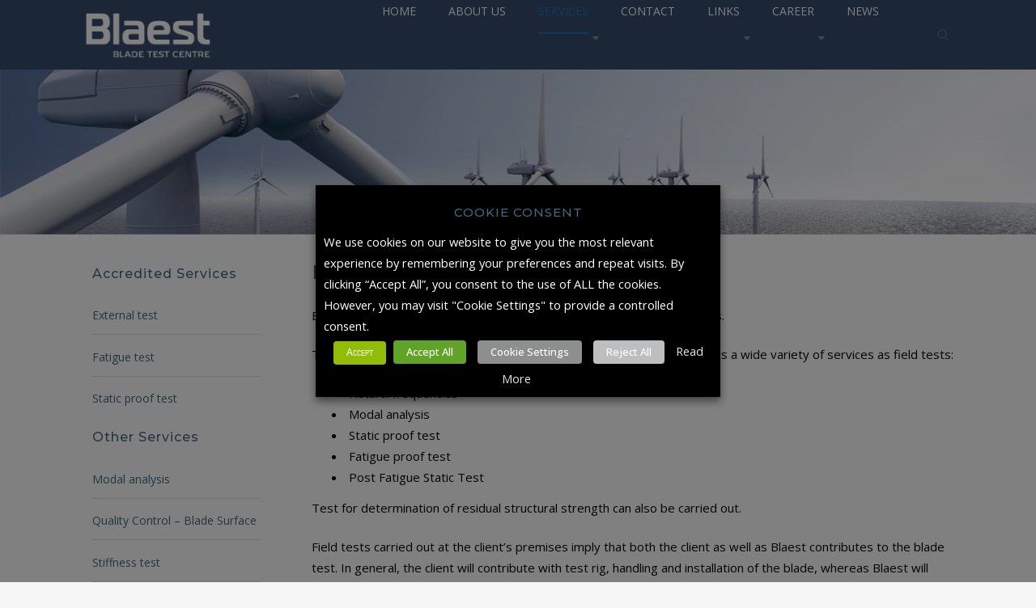

--- FILE ---
content_type: text/html; charset=UTF-8
request_url: https://blaest.com/external-test/
body_size: 13868
content:
<!DOCTYPE html><html lang="en-US"><head><meta charset="UTF-8" /><link media="all" href="https://blaest.com/wp-content/cache/autoptimize/css/autoptimize_98d335438f82cae01308ac6ad3d7e988.css" rel="stylesheet" /><title>External test - Blade test centre</title><meta name="viewport" content="width=device-width,initial-scale=1,user-scalable=no"><link rel="profile" href="https://gmpg.org/xfn/11" /><link rel="pingback" href="https://blaest.com/xmlrpc.php" /><link rel="shortcut icon" type="image/x-icon" href="https://blaest.com/wp-content/uploads/2023/05/fav-neg.png"><link rel="apple-touch-icon" href="https://blaest.com/wp-content/uploads/2023/05/fav-neg.png"/><link href='//fonts.googleapis.com/css?family=Raleway:100,200,300,400,500,600,700,800,900,300italic,400italic,700italic|Open+Sans:100,200,300,400,500,600,700,800,900,300italic,400italic,700italic|Montserrat:100,200,300,400,500,600,700,800,900,300italic,400italic,700italic&subset=latin,latin-ext' rel='stylesheet' type='text/css'> <script type="application/javascript">var QodeAjaxUrl = "https://blaest.com/wp-admin/admin-ajax.php"</script><meta name='robots' content='index, follow, max-image-preview:large, max-snippet:-1, max-video-preview:-1' /><link rel="canonical" href="https://blaest.com/external-test/" /><meta property="og:locale" content="en_US" /><meta property="og:type" content="article" /><meta property="og:title" content="External test - Blade test centre" /><meta property="og:description" content="Blaest is accredited to carry out both in-house tests as well as field tests. The field test can be carried..." /><meta property="og:url" content="https://blaest.com/external-test/" /><meta property="og:site_name" content="Blade test centre" /><meta property="article:published_time" content="2015-07-10T10:31:00+00:00" /><meta property="article:modified_time" content="2019-12-22T10:01:14+00:00" /><meta property="og:image" content="https://blaest.com/wp-content/uploads/2015/07/outdoor-multipoint-intro.jpg" /><meta property="og:image:width" content="290" /><meta property="og:image:height" content="180" /><meta property="og:image:type" content="image/jpeg" /><meta name="author" content="Super User" /><meta name="twitter:card" content="summary_large_image" /><meta name="twitter:label1" content="Written by" /><meta name="twitter:data1" content="Super User" /><meta name="twitter:label2" content="Est. reading time" /><meta name="twitter:data2" content="2 minutes" /> <script type="application/ld+json" class="yoast-schema-graph">{"@context":"https://schema.org","@graph":[{"@type":"WebPage","@id":"https://blaest.com/external-test/","url":"https://blaest.com/external-test/","name":"External test - Blade test centre","isPartOf":{"@id":"https://blaest.com/#website"},"primaryImageOfPage":{"@id":"https://blaest.com/external-test/#primaryimage"},"image":{"@id":"https://blaest.com/external-test/#primaryimage"},"thumbnailUrl":"https://blaest.com/wp-content/uploads/2015/07/outdoor-multipoint-intro.jpg","datePublished":"2015-07-10T10:31:00+00:00","dateModified":"2019-12-22T10:01:14+00:00","author":{"@id":"https://blaest.com/#/schema/person/22776c54c187795a57c2dbdbd7bade1c"},"breadcrumb":{"@id":"https://blaest.com/external-test/#breadcrumb"},"inLanguage":"en-US","potentialAction":[{"@type":"ReadAction","target":["https://blaest.com/external-test/"]}]},{"@type":"ImageObject","inLanguage":"en-US","@id":"https://blaest.com/external-test/#primaryimage","url":"https://blaest.com/wp-content/uploads/2015/07/outdoor-multipoint-intro.jpg","contentUrl":"https://blaest.com/wp-content/uploads/2015/07/outdoor-multipoint-intro.jpg","width":290,"height":180},{"@type":"BreadcrumbList","@id":"https://blaest.com/external-test/#breadcrumb","itemListElement":[{"@type":"ListItem","position":1,"name":"Home","item":"https://blaest.com/"},{"@type":"ListItem","position":2,"name":"External test"}]},{"@type":"WebSite","@id":"https://blaest.com/#website","url":"https://blaest.com/","name":"Blade test centre","description":"Blade test centre Denmark","potentialAction":[{"@type":"SearchAction","target":{"@type":"EntryPoint","urlTemplate":"https://blaest.com/?s={search_term_string}"},"query-input":"required name=search_term_string"}],"inLanguage":"en-US"},{"@type":"Person","@id":"https://blaest.com/#/schema/person/22776c54c187795a57c2dbdbd7bade1c","name":"Super User","image":{"@type":"ImageObject","inLanguage":"en-US","@id":"https://blaest.com/#/schema/person/image/","url":"https://secure.gravatar.com/avatar/7248487ecbb5e9a210de0090c008cb94?s=96&d=mm&r=g","contentUrl":"https://secure.gravatar.com/avatar/7248487ecbb5e9a210de0090c008cb94?s=96&d=mm&r=g","caption":"Super User"},"url":"https://blaest.com/author/jeannine/"}]}</script> <link rel="alternate" type="application/rss+xml" title="Blade test centre &raquo; Feed" href="https://blaest.com/feed/" /><link rel="alternate" type="application/rss+xml" title="Blade test centre &raquo; Comments Feed" href="https://blaest.com/comments/feed/" /><link rel="alternate" type="application/rss+xml" title="Blade test centre &raquo; External test Comments Feed" href="https://blaest.com/external-test/feed/" /> <script type="text/javascript">window._wpemojiSettings = {"baseUrl":"https:\/\/s.w.org\/images\/core\/emoji\/14.0.0\/72x72\/","ext":".png","svgUrl":"https:\/\/s.w.org\/images\/core\/emoji\/14.0.0\/svg\/","svgExt":".svg","source":{"concatemoji":"https:\/\/blaest.com\/wp-includes\/js\/wp-emoji-release.min.js?ver=8e46d08663ae7c89ac952b5b1289b88f"}};
/*! This file is auto-generated */
!function(e,a,t){var n,r,o,i=a.createElement("canvas"),p=i.getContext&&i.getContext("2d");function s(e,t){var a=String.fromCharCode,e=(p.clearRect(0,0,i.width,i.height),p.fillText(a.apply(this,e),0,0),i.toDataURL());return p.clearRect(0,0,i.width,i.height),p.fillText(a.apply(this,t),0,0),e===i.toDataURL()}function c(e){var t=a.createElement("script");t.src=e,t.defer=t.type="text/javascript",a.getElementsByTagName("head")[0].appendChild(t)}for(o=Array("flag","emoji"),t.supports={everything:!0,everythingExceptFlag:!0},r=0;r<o.length;r++)t.supports[o[r]]=function(e){if(p&&p.fillText)switch(p.textBaseline="top",p.font="600 32px Arial",e){case"flag":return s([127987,65039,8205,9895,65039],[127987,65039,8203,9895,65039])?!1:!s([55356,56826,55356,56819],[55356,56826,8203,55356,56819])&&!s([55356,57332,56128,56423,56128,56418,56128,56421,56128,56430,56128,56423,56128,56447],[55356,57332,8203,56128,56423,8203,56128,56418,8203,56128,56421,8203,56128,56430,8203,56128,56423,8203,56128,56447]);case"emoji":return!s([129777,127995,8205,129778,127999],[129777,127995,8203,129778,127999])}return!1}(o[r]),t.supports.everything=t.supports.everything&&t.supports[o[r]],"flag"!==o[r]&&(t.supports.everythingExceptFlag=t.supports.everythingExceptFlag&&t.supports[o[r]]);t.supports.everythingExceptFlag=t.supports.everythingExceptFlag&&!t.supports.flag,t.DOMReady=!1,t.readyCallback=function(){t.DOMReady=!0},t.supports.everything||(n=function(){t.readyCallback()},a.addEventListener?(a.addEventListener("DOMContentLoaded",n,!1),e.addEventListener("load",n,!1)):(e.attachEvent("onload",n),a.attachEvent("onreadystatechange",function(){"complete"===a.readyState&&t.readyCallback()})),(e=t.source||{}).concatemoji?c(e.concatemoji):e.wpemoji&&e.twemoji&&(c(e.twemoji),c(e.wpemoji)))}(window,document,window._wpemojiSettings);</script> <script type='text/javascript' src='https://blaest.com/wp-includes/js/jquery/jquery.min.js?ver=3.6.1' id='jquery-core-js'></script> <script type='text/javascript' id='cookie-law-info-js-extra'>var Cli_Data = {"nn_cookie_ids":["YSC","VISITOR_INFO1_LIVE","yt-remote-device-id","yt-remote-connected-devices","loc","CONSENT","uvc","at-rand","__atuvc","__atuvs"],"non_necessary_cookies":{"necessary":["cookielawinfo-checkbox-advertisement"],"functional":["__atuvc","__atuvs"],"analytics":["CONSENT","uvc","at-rand"],"advertisement":["YSC","VISITOR_INFO1_LIVE","yt-remote-device-id","yt-remote-connected-devices","loc"]},"cookielist":{"necessary":{"id":44,"status":true,"priority":0,"title":"Necessary","strict":true,"default_state":false,"ccpa_optout":false,"loadonstart":false},"functional":{"id":45,"status":true,"priority":5,"title":"Functional","strict":false,"default_state":false,"ccpa_optout":false,"loadonstart":false},"performance":{"id":46,"status":true,"priority":4,"title":"Performance","strict":false,"default_state":false,"ccpa_optout":false,"loadonstart":false},"analytics":{"id":47,"status":true,"priority":3,"title":"Analytics","strict":false,"default_state":false,"ccpa_optout":false,"loadonstart":false},"advertisement":{"id":48,"status":true,"priority":2,"title":"Advertisement","strict":false,"default_state":false,"ccpa_optout":false,"loadonstart":false},"others":{"id":49,"status":true,"priority":1,"title":"Others","strict":false,"default_state":false,"ccpa_optout":false,"loadonstart":false}},"ajax_url":"https:\/\/blaest.com\/wp-admin\/admin-ajax.php","current_lang":"en","security":"e44e18518d","eu_countries":["GB"],"geoIP":"disabled","use_custom_geolocation_api":"","custom_geolocation_api":"https:\/\/geoip.cookieyes.com\/geoip\/checker\/result.php","consentVersion":"1","strictlyEnabled":["necessary","obligatoire"],"cookieDomain":"","privacy_length":"250","ccpaEnabled":"","ccpaRegionBased":"","ccpaBarEnabled":"1","ccpaType":"gdpr","triggerDomRefresh":"","secure_cookies":""};
var log_object = {"ajax_url":"https:\/\/blaest.com\/wp-admin\/admin-ajax.php"};</script> <link rel="https://api.w.org/" href="https://blaest.com/wp-json/" /><link rel="alternate" type="application/json" href="https://blaest.com/wp-json/wp/v2/posts/42" /><link rel="EditURI" type="application/rsd+xml" title="RSD" href="https://blaest.com/xmlrpc.php?rsd" /><link rel="alternate" type="application/json+oembed" href="https://blaest.com/wp-json/oembed/1.0/embed?url=https%3A%2F%2Fblaest.com%2Fexternal-test%2F" /><link rel="alternate" type="text/xml+oembed" href="https://blaest.com/wp-json/oembed/1.0/embed?url=https%3A%2F%2Fblaest.com%2Fexternal-test%2F&#038;format=xml" /><meta name="generator" content="Powered by WPBakery Page Builder - drag and drop page builder for WordPress."/> <!--[if lte IE 9]><link rel="stylesheet" type="text/css" href="https://blaest.com/wp-content/plugins/js_composer/assets/css/vc_lte_ie9.min.css" media="screen"><![endif]--><meta name="generator" content="Powered by Slider Revolution 5.4.7.3 - responsive, Mobile-Friendly Slider Plugin for WordPress with comfortable drag and drop interface." /><link rel="icon" href="https://blaest.com/wp-content/uploads/2023/05/fav-neg-45x45.png" sizes="32x32" /><link rel="icon" href="https://blaest.com/wp-content/uploads/2023/05/fav-neg.png" sizes="192x192" /><link rel="apple-touch-icon" href="https://blaest.com/wp-content/uploads/2023/05/fav-neg.png" /><meta name="msapplication-TileImage" content="https://blaest.com/wp-content/uploads/2023/05/fav-neg.png" /> <script type="text/javascript">function setREVStartSize(e){									
						try{ e.c=jQuery(e.c);var i=jQuery(window).width(),t=9999,r=0,n=0,l=0,f=0,s=0,h=0;
							if(e.responsiveLevels&&(jQuery.each(e.responsiveLevels,function(e,f){f>i&&(t=r=f,l=e),i>f&&f>r&&(r=f,n=e)}),t>r&&(l=n)),f=e.gridheight[l]||e.gridheight[0]||e.gridheight,s=e.gridwidth[l]||e.gridwidth[0]||e.gridwidth,h=i/s,h=h>1?1:h,f=Math.round(h*f),"fullscreen"==e.sliderLayout){var u=(e.c.width(),jQuery(window).height());if(void 0!=e.fullScreenOffsetContainer){var c=e.fullScreenOffsetContainer.split(",");if (c) jQuery.each(c,function(e,i){u=jQuery(i).length>0?u-jQuery(i).outerHeight(!0):u}),e.fullScreenOffset.split("%").length>1&&void 0!=e.fullScreenOffset&&e.fullScreenOffset.length>0?u-=jQuery(window).height()*parseInt(e.fullScreenOffset,0)/100:void 0!=e.fullScreenOffset&&e.fullScreenOffset.length>0&&(u-=parseInt(e.fullScreenOffset,0))}f=u}else void 0!=e.minHeight&&f<e.minHeight&&(f=e.minHeight);e.c.closest(".rev_slider_wrapper").css({height:f})					
						}catch(d){console.log("Failure at Presize of Slider:"+d)}						
					};</script> <noscript><style type="text/css">.wpb_animate_when_almost_visible { opacity: 1; }</style></noscript></head><body data-rsssl=1 class="post-template-default single single-post postid-42 single-format-standard  qode-title-hidden qode_grid_1200 side_area_uncovered_from_content qode-child-theme-ver-1.0.0 qode-theme-ver-16.1 qode-theme-bridge wpb-js-composer js-comp-ver-5.4.7 vc_responsive" itemscope itemtype="http://schema.org/WebPage"><section class="side_menu right dark side_area_alignment_left"><div class="side_menu_title"><h5>SIDEBAR</h5></div> <a href="#" target="_self" class="close_side_menu"></a><div id="nav_menu-3" class="widget widget_nav_menu posts_holder"><div class="menu-mainmenu-container"><ul id="menu-mainmenu" class="menu"><li id="menu-item-136" class="menu-item menu-item-type-custom menu-item-object-custom menu-item-home menu-item-136"><a href="https://blaest.com">Home</a></li><li id="menu-item-450" class="menu-item menu-item-type-post_type menu-item-object-page menu-item-450"><a href="https://blaest.com/about/">About us</a></li><li id="menu-item-517" class="menu-item menu-item-type-taxonomy menu-item-object-category current-post-ancestor current-menu-ancestor current-menu-parent current-post-parent menu-item-has-children menu-item-517"><a href="https://blaest.com/category/services/accredited-services/">Services</a><ul class="sub-menu"><li id="menu-item-322" class="menu-item menu-item-type-custom menu-item-object-custom current-menu-ancestor current-menu-parent menu-item-has-children menu-item-322"><a href="#">Menu Column 1</a><ul class="sub-menu"><li id="menu-item-510" class="menu-item-focus menu-item menu-item-type-taxonomy menu-item-object-category current-post-ancestor current-menu-parent current-post-parent menu-item-510"><a href="https://blaest.com/category/services/accredited-services/">Accredited Services</a></li><li id="menu-item-383" class="menu-item menu-item-type-post_type menu-item-object-post menu-item-383"><a href="https://blaest.com/static-proof-test/">Static proof test</a></li><li id="menu-item-154" class="menu-item menu-item-type-post_type menu-item-object-post menu-item-154"><a href="https://blaest.com/fatigue-test/">Fatigue test</a></li><li id="menu-item-157" class="menu-item menu-item-type-post_type menu-item-object-post current-menu-item menu-item-157"><a href="https://blaest.com/external-test/" aria-current="page">External test</a></li></ul></li><li id="menu-item-323" class="menu-item menu-item-type-custom menu-item-object-custom menu-item-has-children menu-item-323"><a href="#">Menu Column 2</a><ul class="sub-menu"><li id="menu-item-511" class="menu-item-focus menu-item menu-item-type-taxonomy menu-item-object-category menu-item-511"><a href="https://blaest.com/category/services/other-services/">Other Services</a></li><li id="menu-item-155" class="menu-item menu-item-type-post_type menu-item-object-post menu-item-155"><a href="https://blaest.com/thermo-graphic-and-acoustic-noise-emission-analysis/">Thermographic monitoring</a></li><li id="menu-item-156" class="menu-item menu-item-type-post_type menu-item-object-post menu-item-156"><a href="https://blaest.com/stiffness-test/">Stiffness test</a></li><li id="menu-item-158" class="menu-item menu-item-type-post_type menu-item-object-post menu-item-158"><a href="https://blaest.com/ultrasonic-inspection/">Ultrasonic inspection</a></li><li id="menu-item-159" class="menu-item menu-item-type-post_type menu-item-object-post menu-item-159"><a href="https://blaest.com/quality-control-blade-surface/">Blade surface control</a></li><li id="menu-item-160" class="menu-item menu-item-type-post_type menu-item-object-post menu-item-160"><a href="https://blaest.com/modal-analysis/">Modal analysis</a></li></ul></li></ul></li><li id="menu-item-354" class="menu-item menu-item-type-post_type menu-item-object-page menu-item-354"><a href="https://blaest.com/contact/">Contact</a></li><li id="menu-item-330" class="menu-item menu-item-type-custom menu-item-object-custom menu-item-has-children menu-item-330"><a href="#">Links</a><ul class="sub-menu"><li id="menu-item-331" class="menu-item menu-item-type-custom menu-item-object-custom menu-item-331"><a target="_blank" rel="noopener" href="http://forcetechnology.com/en/energy-industry/wind-power">Force Technology</a></li><li id="menu-item-332" class="menu-item menu-item-type-custom menu-item-object-custom menu-item-332"><a target="_blank" rel="noopener" href="https://wind.dtu.dk/">DTU</a></li><li id="menu-item-333" class="menu-item menu-item-type-custom menu-item-object-custom menu-item-333"><a target="_blank" rel="noopener" href="https://www.dnv.com/">DNV</a></li></ul></li><li id="menu-item-432" class="menu-item menu-item-type-post_type menu-item-object-post menu-item-has-children menu-item-432"><a href="https://blaest.com/career/">Career</a><ul class="sub-menu"><li id="menu-item-431" class="menu-item menu-item-type-post_type menu-item-object-post menu-item-431"><a href="https://blaest.com/career/">Career</a></li><li id="menu-item-430" class="menu-item menu-item-type-post_type menu-item-object-post menu-item-430"><a href="https://blaest.com/vacant-positions/">Vacant positions</a></li></ul></li><li id="menu-item-1246" class="menu-item menu-item-type-post_type menu-item-object-post menu-item-1246"><a href="https://blaest.com/inaugaration-of-new-wind-turbine-blade-test-rig/">News</a></li></ul></div></div></section><div class="wrapper"><div class="wrapper_inner"><header class=" scroll_header_top_area  regular page_header"><div class="header_inner clearfix"><form role="search" action="https://blaest.com/" class="qode_search_form_2" method="get"><div class="container"><div class="container_inner clearfix"><div class="form_holder_outer"><div class="form_holder"> <input type="text" placeholder="Search" name="s" class="qode_search_field" autocomplete="off" /> <a class="qode_search_submit" href="javascript:void(0)"> <i class="qode_icon_font_awesome fa fa-search " ></i> </a></div></div></div></div></form><div class="header_top_bottom_holder"><div class="header_bottom clearfix" style='' ><div class="container"><div class="container_inner clearfix"><div class="header_inner_left"><div class="mobile_menu_button"> <span> <i class="qode_icon_font_awesome fa fa-bars " ></i> </span></div><div class="logo_wrapper" ><div class="q_logo"> <a itemprop="url" href="https://blaest.com/" > <img itemprop="image" class="normal" src="https://blaest.com/wp-content/uploads/2021/12/2021-Blaest-logo-neg.png" alt="Logo"/> <img itemprop="image" class="light" src="https://blaest.com/wp-content/uploads/2021/12/2021-Blaest-logo-neg.png" alt="Logo"/> <img itemprop="image" class="dark" src="https://blaest.com/wp-content/uploads/2021/12/2021-Blaest-logo-neg.png" alt="Logo"/> <img itemprop="image" class="sticky" src="https://blaest.com/wp-content/uploads/2021/12/2021-Blaest-logo-neg.png" alt="Logo"/> <img itemprop="image" class="mobile" src="https://blaest.com/wp-content/uploads/2021/12/2021-Blaest-logo-neg.png" alt="Logo"/> </a></div></div></div><div class="header_inner_right"><div class="side_menu_button_wrapper right"><div class="side_menu_button"> <a class="search_button search_slides_from_header_bottom normal" href="javascript:void(0)"> <i class="qode_icon_font_awesome fa fa-search " ></i> </a> <a class="side_menu_button_link normal" href="javascript:void(0)"> <i class="qode_icon_font_awesome fa fa-bars " ></i> </a></div></div></div><nav class="main_menu drop_down right"><ul id="menu-mainmenu-1" class=""><li id="nav-menu-item-136" class="menu-item menu-item-type-custom menu-item-object-custom menu-item-home  narrow"><a href="https://blaest.com" class=""><i class="menu_icon blank fa"></i><span>Home<span class="underline_dash"></span></span><span class="plus"></span></a></li><li id="nav-menu-item-450" class="menu-item menu-item-type-post_type menu-item-object-page  narrow"><a href="https://blaest.com/about/" class=""><i class="menu_icon blank fa"></i><span>About us<span class="underline_dash"></span></span><span class="plus"></span></a></li><li id="nav-menu-item-517" class="menu-item menu-item-type-taxonomy menu-item-object-category current-post-ancestor current-menu-ancestor current-menu-parent current-post-parent menu-item-has-children active has_sub wide"><a href="https://blaest.com/category/services/accredited-services/" class=" current  no_link" style="cursor: default;" onclick="JavaScript: return false;"><i class="menu_icon fa-caret-down fa"></i><span>Services<span class="underline_dash"></span></span><span class="plus"></span></a><div class="second"><div class="inner"><ul><li id="nav-menu-item-322" class="menu-item menu-item-type-custom menu-item-object-custom current-menu-ancestor current-menu-parent menu-item-has-children sub"><ul><li id="nav-menu-item-510" class="menu-item-focus menu-item menu-item-type-taxonomy menu-item-object-category current-post-ancestor current-menu-parent current-post-parent "><a href="https://blaest.com/category/services/accredited-services/" class=""><i class="menu_icon blank fa"></i><span>Accredited Services</span><span class="plus"></span></a></li><li id="nav-menu-item-383" class="menu-item menu-item-type-post_type menu-item-object-post "><a href="https://blaest.com/static-proof-test/" class=""><i class="menu_icon blank fa"></i><span>Static proof test</span><span class="plus"></span></a></li><li id="nav-menu-item-154" class="menu-item menu-item-type-post_type menu-item-object-post "><a href="https://blaest.com/fatigue-test/" class=""><i class="menu_icon blank fa"></i><span>Fatigue test</span><span class="plus"></span></a></li><li id="nav-menu-item-157" class="menu-item menu-item-type-post_type menu-item-object-post current-menu-item "><a href="https://blaest.com/external-test/" class=""><i class="menu_icon blank fa"></i><span>External test</span><span class="plus"></span></a></li></ul></li><li id="nav-menu-item-323" class="menu-item menu-item-type-custom menu-item-object-custom menu-item-has-children sub"><ul><li id="nav-menu-item-511" class="menu-item-focus menu-item menu-item-type-taxonomy menu-item-object-category "><a href="https://blaest.com/category/services/other-services/" class=""><i class="menu_icon blank fa"></i><span>Other Services</span><span class="plus"></span></a></li><li id="nav-menu-item-155" class="menu-item menu-item-type-post_type menu-item-object-post "><a href="https://blaest.com/thermo-graphic-and-acoustic-noise-emission-analysis/" class=""><i class="menu_icon blank fa"></i><span>Thermographic monitoring</span><span class="plus"></span></a></li><li id="nav-menu-item-156" class="menu-item menu-item-type-post_type menu-item-object-post "><a href="https://blaest.com/stiffness-test/" class=""><i class="menu_icon blank fa"></i><span>Stiffness test</span><span class="plus"></span></a></li><li id="nav-menu-item-158" class="menu-item menu-item-type-post_type menu-item-object-post "><a href="https://blaest.com/ultrasonic-inspection/" class=""><i class="menu_icon blank fa"></i><span>Ultrasonic inspection</span><span class="plus"></span></a></li><li id="nav-menu-item-159" class="menu-item menu-item-type-post_type menu-item-object-post "><a href="https://blaest.com/quality-control-blade-surface/" class=""><i class="menu_icon blank fa"></i><span>Blade surface control</span><span class="plus"></span></a></li><li id="nav-menu-item-160" class="menu-item menu-item-type-post_type menu-item-object-post "><a href="https://blaest.com/modal-analysis/" class=""><i class="menu_icon blank fa"></i><span>Modal analysis</span><span class="plus"></span></a></li></ul></li></ul></div></div></li><li id="nav-menu-item-354" class="menu-item menu-item-type-post_type menu-item-object-page  narrow"><a href="https://blaest.com/contact/" class=""><i class="menu_icon blank fa"></i><span>Contact<span class="underline_dash"></span></span><span class="plus"></span></a></li><li id="nav-menu-item-330" class="menu-item menu-item-type-custom menu-item-object-custom menu-item-has-children  has_sub narrow"><a href="#" class=""><i class="menu_icon fa-caret-down fa"></i><span>Links<span class="underline_dash"></span></span><span class="plus"></span></a><div class="second"><div class="inner"><ul><li id="nav-menu-item-331" class="menu-item menu-item-type-custom menu-item-object-custom "><a target="_blank" href="http://forcetechnology.com/en/energy-industry/wind-power" class=""><i class="menu_icon blank fa"></i><span>Force Technology</span><span class="plus"></span></a></li><li id="nav-menu-item-332" class="menu-item menu-item-type-custom menu-item-object-custom "><a target="_blank" href="https://wind.dtu.dk/" class=""><i class="menu_icon blank fa"></i><span>DTU</span><span class="plus"></span></a></li><li id="nav-menu-item-333" class="menu-item menu-item-type-custom menu-item-object-custom "><a target="_blank" href="https://www.dnv.com/" class=""><i class="menu_icon blank fa"></i><span>DNV</span><span class="plus"></span></a></li></ul></div></div></li><li id="nav-menu-item-432" class="menu-item menu-item-type-post_type menu-item-object-post menu-item-has-children  has_sub narrow"><a href="https://blaest.com/career/" class=""><i class="menu_icon fa-caret-down fa"></i><span>Career<span class="underline_dash"></span></span><span class="plus"></span></a><div class="second"><div class="inner"><ul><li id="nav-menu-item-431" class="menu-item menu-item-type-post_type menu-item-object-post "><a href="https://blaest.com/career/" class=""><i class="menu_icon blank fa"></i><span>Career</span><span class="plus"></span></a></li><li id="nav-menu-item-430" class="menu-item menu-item-type-post_type menu-item-object-post "><a href="https://blaest.com/vacant-positions/" class=""><i class="menu_icon blank fa"></i><span>Vacant positions</span><span class="plus"></span></a></li></ul></div></div></li><li id="nav-menu-item-1246" class="menu-item menu-item-type-post_type menu-item-object-post  narrow"><a href="https://blaest.com/inaugaration-of-new-wind-turbine-blade-test-rig/" class=""><i class="menu_icon blank fa"></i><span>News<span class="underline_dash"></span></span><span class="plus"></span></a></li></ul></nav><nav class="mobile_menu"><ul id="menu-mainmenu-2" class=""><li id="mobile-menu-item-136" class="menu-item menu-item-type-custom menu-item-object-custom menu-item-home "><a href="https://blaest.com" class=""><span>Home</span></a><span class="mobile_arrow"><i class="fa fa-angle-right"></i><i class="fa fa-angle-down"></i></span></li><li id="mobile-menu-item-450" class="menu-item menu-item-type-post_type menu-item-object-page "><a href="https://blaest.com/about/" class=""><span>About us</span></a><span class="mobile_arrow"><i class="fa fa-angle-right"></i><i class="fa fa-angle-down"></i></span></li><li id="mobile-menu-item-517" class="menu-item menu-item-type-taxonomy menu-item-object-category current-post-ancestor current-menu-ancestor current-menu-parent current-post-parent menu-item-has-children active has_sub"><h3><span>Services</span></h3><span class="mobile_arrow"><i class="fa fa-angle-right"></i><i class="fa fa-angle-down"></i></span><ul class="sub_menu"><li id="mobile-menu-item-322" class="menu-item menu-item-type-custom menu-item-object-custom current-menu-ancestor current-menu-parent menu-item-has-children  has_sub"><ul class="sub_menu"><li id="mobile-menu-item-510" class="menu-item-focus menu-item menu-item-type-taxonomy menu-item-object-category current-post-ancestor current-menu-parent current-post-parent "><a href="https://blaest.com/category/services/accredited-services/" class=""><span>Accredited Services</span></a><span class="mobile_arrow"><i class="fa fa-angle-right"></i><i class="fa fa-angle-down"></i></span></li><li id="mobile-menu-item-383" class="menu-item menu-item-type-post_type menu-item-object-post "><a href="https://blaest.com/static-proof-test/" class=""><span>Static proof test</span></a><span class="mobile_arrow"><i class="fa fa-angle-right"></i><i class="fa fa-angle-down"></i></span></li><li id="mobile-menu-item-154" class="menu-item menu-item-type-post_type menu-item-object-post "><a href="https://blaest.com/fatigue-test/" class=""><span>Fatigue test</span></a><span class="mobile_arrow"><i class="fa fa-angle-right"></i><i class="fa fa-angle-down"></i></span></li><li id="mobile-menu-item-157" class="menu-item menu-item-type-post_type menu-item-object-post current-menu-item "><a href="https://blaest.com/external-test/" class=""><span>External test</span></a><span class="mobile_arrow"><i class="fa fa-angle-right"></i><i class="fa fa-angle-down"></i></span></li></ul></li><li id="mobile-menu-item-323" class="menu-item menu-item-type-custom menu-item-object-custom menu-item-has-children  has_sub"><ul class="sub_menu"><li id="mobile-menu-item-511" class="menu-item-focus menu-item menu-item-type-taxonomy menu-item-object-category "><a href="https://blaest.com/category/services/other-services/" class=""><span>Other Services</span></a><span class="mobile_arrow"><i class="fa fa-angle-right"></i><i class="fa fa-angle-down"></i></span></li><li id="mobile-menu-item-155" class="menu-item menu-item-type-post_type menu-item-object-post "><a href="https://blaest.com/thermo-graphic-and-acoustic-noise-emission-analysis/" class=""><span>Thermographic monitoring</span></a><span class="mobile_arrow"><i class="fa fa-angle-right"></i><i class="fa fa-angle-down"></i></span></li><li id="mobile-menu-item-156" class="menu-item menu-item-type-post_type menu-item-object-post "><a href="https://blaest.com/stiffness-test/" class=""><span>Stiffness test</span></a><span class="mobile_arrow"><i class="fa fa-angle-right"></i><i class="fa fa-angle-down"></i></span></li><li id="mobile-menu-item-158" class="menu-item menu-item-type-post_type menu-item-object-post "><a href="https://blaest.com/ultrasonic-inspection/" class=""><span>Ultrasonic inspection</span></a><span class="mobile_arrow"><i class="fa fa-angle-right"></i><i class="fa fa-angle-down"></i></span></li><li id="mobile-menu-item-159" class="menu-item menu-item-type-post_type menu-item-object-post "><a href="https://blaest.com/quality-control-blade-surface/" class=""><span>Blade surface control</span></a><span class="mobile_arrow"><i class="fa fa-angle-right"></i><i class="fa fa-angle-down"></i></span></li><li id="mobile-menu-item-160" class="menu-item menu-item-type-post_type menu-item-object-post "><a href="https://blaest.com/modal-analysis/" class=""><span>Modal analysis</span></a><span class="mobile_arrow"><i class="fa fa-angle-right"></i><i class="fa fa-angle-down"></i></span></li></ul></li></ul></li><li id="mobile-menu-item-354" class="menu-item menu-item-type-post_type menu-item-object-page "><a href="https://blaest.com/contact/" class=""><span>Contact</span></a><span class="mobile_arrow"><i class="fa fa-angle-right"></i><i class="fa fa-angle-down"></i></span></li><li id="mobile-menu-item-330" class="menu-item menu-item-type-custom menu-item-object-custom menu-item-has-children  has_sub"><a href="#" class=""><span>Links</span></a><span class="mobile_arrow"><i class="fa fa-angle-right"></i><i class="fa fa-angle-down"></i></span><ul class="sub_menu"><li id="mobile-menu-item-331" class="menu-item menu-item-type-custom menu-item-object-custom "><a target="_blank" href="http://forcetechnology.com/en/energy-industry/wind-power" class=""><span>Force Technology</span></a><span class="mobile_arrow"><i class="fa fa-angle-right"></i><i class="fa fa-angle-down"></i></span></li><li id="mobile-menu-item-332" class="menu-item menu-item-type-custom menu-item-object-custom "><a target="_blank" href="https://wind.dtu.dk/" class=""><span>DTU</span></a><span class="mobile_arrow"><i class="fa fa-angle-right"></i><i class="fa fa-angle-down"></i></span></li><li id="mobile-menu-item-333" class="menu-item menu-item-type-custom menu-item-object-custom "><a target="_blank" href="https://www.dnv.com/" class=""><span>DNV</span></a><span class="mobile_arrow"><i class="fa fa-angle-right"></i><i class="fa fa-angle-down"></i></span></li></ul></li><li id="mobile-menu-item-432" class="menu-item menu-item-type-post_type menu-item-object-post menu-item-has-children  has_sub"><a href="https://blaest.com/career/" class=""><span>Career</span></a><span class="mobile_arrow"><i class="fa fa-angle-right"></i><i class="fa fa-angle-down"></i></span><ul class="sub_menu"><li id="mobile-menu-item-431" class="menu-item menu-item-type-post_type menu-item-object-post "><a href="https://blaest.com/career/" class=""><span>Career</span></a><span class="mobile_arrow"><i class="fa fa-angle-right"></i><i class="fa fa-angle-down"></i></span></li><li id="mobile-menu-item-430" class="menu-item menu-item-type-post_type menu-item-object-post "><a href="https://blaest.com/vacant-positions/" class=""><span>Vacant positions</span></a><span class="mobile_arrow"><i class="fa fa-angle-right"></i><i class="fa fa-angle-down"></i></span></li></ul></li><li id="mobile-menu-item-1246" class="menu-item menu-item-type-post_type menu-item-object-post "><a href="https://blaest.com/inaugaration-of-new-wind-turbine-blade-test-rig/" class=""><span>News</span></a><span class="mobile_arrow"><i class="fa fa-angle-right"></i><i class="fa fa-angle-down"></i></span></li></ul></nav></div></div></div></div></div></header> <a id="back_to_top" href="#"> <span class="fa-stack"> <i class="qode_icon_font_awesome fa fa-angle-up " ></i> </span> </a><div class="page-banner"> <img src="https://blaest.com/wp-content/themes/bridge-child/img/bg-masthead.jpg" alt="Page Banner"><div class="jamasshead-description"></div></div><div class="content content_top_margin_none"><div class="content_inner  "><div class="container"><div class="container_inner default_template_holder" ><div class="two_columns_25_75 background_color_sidebar grid2 clearfix"><div class="column1"><div class="column_inner"><aside class="sidebar"><div class="widget widget_ultimate_posts"><h5>Accredited Services</h5><div class="upw-posts hfeed"><article class="active post-42 post type-post status-publish format-standard has-post-thumbnail hentry category-accredited-services"><header><h4 class="entry-title"> <a href="https://blaest.com/external-test/" rel="bookmark"> External test </a></h4></header><footer></footer></article><article class="post-49 post type-post status-publish format-standard has-post-thumbnail hentry category-accredited-services"><header><h4 class="entry-title"> <a href="https://blaest.com/fatigue-test/" rel="bookmark"> Fatigue test </a></h4></header><footer></footer></article><article class="post-127 post type-post status-publish format-standard has-post-thumbnail hentry category-accredited-services"><header><h4 class="entry-title"> <a href="https://blaest.com/static-proof-test/" rel="bookmark"> Static proof test </a></h4></header><footer></footer></article></div></div><div class="widget widget_ultimate_posts"><h5>Other Services</h5><div class="upw-posts hfeed"><article class="post-22 post type-post status-publish format-standard has-post-thumbnail hentry category-other-services"><header><h4 class="entry-title"> <a href="https://blaest.com/modal-analysis/" rel="bookmark"> Modal analysis </a></h4></header><footer></footer></article><article class="post-55 post type-post status-publish format-standard has-post-thumbnail hentry category-other-services"><header><h4 class="entry-title"> <a href="https://blaest.com/quality-control-blade-surface/" rel="bookmark"> Quality Control – Blade Surface </a></h4></header><footer></footer></article><article class="post-45 post type-post status-publish format-standard has-post-thumbnail hentry category-other-services"><header><h4 class="entry-title"> <a href="https://blaest.com/stiffness-test/" rel="bookmark"> Stiffness test </a></h4></header><footer></footer></article><article class="post-52 post type-post status-publish format-standard has-post-thumbnail hentry category-other-services"><header><h4 class="entry-title"> <a href="https://blaest.com/thermo-graphic-and-acoustic-noise-emission-analysis/" rel="bookmark"> Thermo graphic and Acoustic Noise Emission Analysis </a></h4></header><footer></footer></article><article class="post-57 post type-post status-publish format-standard has-post-thumbnail hentry category-other-services"><header><h4 class="entry-title"> <a href="https://blaest.com/ultrasonic-inspection/" rel="bookmark"> Ultrasonic inspection </a></h4></header><footer></footer></article></div></div><div class="widget_text widget widget_custom_html"><div class="textwidget custom-html-widget"><div class="custom"><p><img src="https://blaest.com/wp-content/uploads/2019/01/DANAK-logo-1.png" alt="DANAK" width="100" height="37"></p><p><span style="font-size: 8pt;">Blaest A/S is an accredited testing laboratory complying with the criteria of EN ISO/IEC 17025:2017...</span></p><p><img src="https://blaest.com/wp-content/uploads/2023/05/iecre-logo.png" alt="IECRE" width="100" height="37"></p><p><span style="font-size: 8pt;">Blaest is an approved wind turbine blade testing laboratory within the IEC system for certification of renewable energy applications.</span></p></div></div></div></aside></div></div><div class="column2"><div class="column_inner"><div class="blog_single blog_holder"><article id="post-42" class="post-42 post type-post status-publish format-standard has-post-thumbnail hentry category-accredited-services"><div class="post_content_holder"><div class="post_text"><div class="post_text_inner"><h2 itemprop="name" class="entry_title"><span itemprop="dateCreated" class="date entry_date updated">10 Jul<meta itemprop="interactionCount" content="UserComments: 0"/></span> External test</h2><div class="post_info"> <span class="time">Posted at 10:31h</span> in <a href="https://blaest.com/category/services/accredited-services/" rel="category tag">Accredited Services</a> <span class="post_author"> by <a itemprop="author" class="post_author_link" href="https://blaest.com/author/jeannine/">Super User</a> </span></div><p>Blaest is accredited to carry out both in-house tests as well as field tests.</p><p><span id="more-42"></span></p><p>The field test can be carried out indoors as well as outdoors. Blaest offers a wide variety of services as field tests:</p><ul><li>Natural frequencies</li><li>Modal analysis</li><li>Static proof test</li><li>Fatigue proof test</li><li>Post Fatigue Static Test</li></ul><p>Test for determination of residual structural strength can also be carried out.</p><p>Field tests carried out at the client’s premises imply that both the client as well as Blaest contributes to the blade test. In general, the client will contribute with test rig, handling and installation of the blade, whereas Blaest will undertake the instrumentation and carry out the actual test.</p><h4></h4><h4>Static test</h4><p>Static tests may be carried out as a multipoint load application or a single point load application. Furthermore, the load may be applied in horizontal or vertical direction.</p><p><img decoding="async" class=" size-full wp-image-40" src="https://blaest.com/wp-content/uploads/2015/07/outdoor-multipoint-test.jpg" alt="outdoor multipoint test" width="293" height="202" /></p><p>Figure 1 Example of Multipoint vertical outdoor static test (photo from IEC 61400-23)</p><h4></h4><h4>Fatigue test</h4><p>The duration of a fatigue test may be several months. Activities as surveillance, inspection and calibration of the test setup will take place at regular intervals. Repair and maintenance of the test- and measuring equipment is also expected to take place during the test period. Depending on the possibilities of outsourcing activities without compromising the integrity of the test, a certain part of the test activities will be outsourced to sub supplier or to the client.</p><p><img decoding="async" loading="lazy" class=" size-full wp-image-41" src="https://blaest.com/wp-content/uploads/2015/07/fatigue-test-tent.jpg" alt="fatigue test tent" width="281" height="192" /></p><p>Figure 2 Fatigue test in a tent (photo from IEC 61400-23)</p><p>The staff from Blaest will perform surveillance of the test by means of web cameras and on-line network access to the data acquisition system.</p><h4></h4><h4>Outdoors testing</h4><p>Outdoors testing is an option. It will reduce the costs but also entail certain difficulties. Test- and measuring equipment must be protected against the environment, but also aspects as confidentiality and noise are to be a considered. Temperature changes and wind will also affect the results of the test. It is therefore necessary to measure, analyze and report the results taking these effects into account.</p></div><div class="single_blog_post_navigation"><div class="single_blog_post_next"> <a href="https://blaest.com/stiffness-test/" rel="next"><span class="blogpagination_next"><i class="fa fa-chevron-left"></i> Next</span></a></div><div class="single_blog_post_prev"> <a href="https://blaest.com/fatigue-test/" rel="prev"><span class="blogpagination_prev">Prev <i class="fa fa-chevron-right"></i></span></a></div><div class="clearfix"></div></div></div></div></article></div> <br/><br/></div></div></div></div></div></div></div><footer ><div class="footer_inner clearfix"><div class="footer_top_holder"><div class="footer_top"><div class="container"><div class="container_inner"><div class="two_columns_50_50 clearfix"><div class="column1"><div class="column_inner"><div class="two_columns_50_50 clearfix"><div class="column1 footer_col1"><div class="column_inner"><div id="nav_menu-2" class="widget widget_nav_menu"><h5>Quick Links</h5><div class="menu-footer-menu-1-container"><ul id="menu-footer-menu-1" class="menu"><li id="menu-item-306" class="menu-item menu-item-type-post_type menu-item-object-post menu-item-306"><a href="https://blaest.com/career/">Career</a></li><li id="menu-item-307" class="menu-item menu-item-type-post_type menu-item-object-post menu-item-307"><a href="https://blaest.com/fatigue-test/">Fatigue test</a></li><li id="menu-item-305" class="menu-item menu-item-type-post_type menu-item-object-post menu-item-305"><a href="https://blaest.com/static-proof-test/">Static  test</a></li><li id="menu-item-309" class="menu-item menu-item-type-post_type menu-item-object-post menu-item-309"><a href="https://blaest.com/modal-analysis/">Modal analysis</a></li><li id="menu-item-315" class="menu-item menu-item-type-post_type menu-item-object-page menu-item-315"><a href="https://blaest.com/search-advanced-search/">Search &#038; Advanced search</a></li></ul></div></div></div></div><div class="column2 footer_col2"><div class="column_inner"><div id="custom_html-3" class="widget_text widget widget_custom_html"><h5>Contact Us</h5><div class="textwidget custom-html-widget"><ul class="contact-info"><li style="line-height: 18px;"><a href="https://www.google.dk/maps/place/Blade+Test+Centre+A%2FS/@57.0547725,10.044204,17z/data=!4m5!3m4!1s0x0:0xe099854e271a78d4!8m2!3d57.0544718!4d10.0463232" target="_blank" rel="noopener"><em class="fa fa-map-marker"></em> Landdybet 10, bygn 87 <br>&nbsp;&nbsp; DK-9220 Aalborg Denmark <br>  <span style="font-size:10px;padding-left:10px;">Click to find us</span></a></li><li><em class="fa fa-phone"></em> +45 8664 5600</li><li><em class="fa fa-envelope"></em><a href="mailto:info@blaest.com"> info@blaest.com</a></li><li>Company Registration Number (CVR): 28713649</li></ul></div></div></div></div></div></div></div><div class="column2 footer_col3"><div class="column_inner"><div id="custom_html-4" class="widget_text widget widget_custom_html"><div class="textwidget custom-html-widget"><a itemprop="url" href="https://blaest.com/" style=""> <img class="alignnone size-full wp-image-282" style="margin-top: 70px;" src="https://blaest.com/wp-content/uploads/2021/12/2021-Blaest-logo-neg.png" alt="" width="125" height="42" /> </a></div></div></div></div></div></div></div></div></div><div class="footer_bottom_holder"><div class="container"><div class="container_inner"><div class="two_columns_50_50 footer_bottom_columns clearfix"><div class="column1 footer_bottom_column"><div class="column_inner"><div class="footer_bottom"><div class="textwidget custom-html-widget"><small style="font-size: 12px;"> Copyright © 2023 Blaest A/S. All Rights Reserved. Web by <a href="http://www.blissmarketing.dk" target="_blank" style="color: #7089A8!important;" rel="nofollow noopener">blissMARKETING</a> . </small></div></div></div></div><div class="column2 footer_bottom_column"><div class="column_inner"><div class="footer_bottom"></div></div></div></div></div></div></div></div></footer></div></div><div class="wt-cli-cookie-bar-container" data-nosnippet="true"><div id="cookie-law-info-bar" role="dialog" aria-live="polite" aria-label="cookieconsent" aria-describedby="wt-cli-cookie-banner" data-cli-geo-loc="0" style="" class="wt-cli-cookie-bar"><div class="cli-wrapper"><h5 role="heading" aria-level="5" tabindex="0" id="wt-cli-cookie-banner-title" style="">Cookie consent</h5><span id="wt-cli-cookie-banner"><div class="cli-bar-container cli-style-v2"><div class="cli-bar-message">We use cookies on our website to give you the most relevant experience by remembering your preferences and repeat visits. By clicking “Accept All”, you consent to the use of ALL the cookies. However, you may visit "Cookie Settings" to provide a controlled consent.</div><div class="cli-bar-btn_container"><a  role="button" tabindex="0" class="wt-cli-element cli_action_button cli-accept-button medium cli-plugin-button green" data-cli_action="accept" >Accept</a> <a id="wt-cli-accept-all-btn" tabindex="0" role='button' style="margin:5px;" data-cli_action="accept_all"  class="wt-cli-element medium cli-plugin-button wt-cli-accept-all-btn cookie_action_close_header cli_action_button" >Accept All</a> <a id="wt-cli-settings-btn" tabindex="0" role='button' style="margin:5px;" class="wt-cli-element medium cli-plugin-button cli-plugin-main-button cli_settings_button" >Cookie Settings</a> <a id="wt-cli-reject-btn" tabindex="0" role='button' style="margin:5px;"  class="wt-cli-element medium cli-plugin-button cli-plugin-main-button cookie_action_close_header_reject cli_action_button"  data-cli_action="reject">Reject All</a> <a id="wt-cli-policy-link" tabindex="0" href="https://blaest.com/cookie-policy/" style="margin:5px;" class="wt-cli-element wt-cli-element cli-plugin-main-link"  >Read More</a></div></div></span></div></div><div tabindex="0" id="cookie-law-info-again" style="display:none;"><span id="cookie_hdr_showagain">Manage consent</span></div><div class="cli-modal" id="cliSettingsPopup" role="dialog" aria-labelledby="wt-cli-privacy-title" tabindex="-1" aria-hidden="true"><div class="cli-modal-dialog" role="document"><div class="cli-modal-content cli-bar-popup"> <button aria-label="Close" type="button" class="cli-modal-close" id="cliModalClose"> <svg class="" viewBox="0 0 24 24"><path d="M19 6.41l-1.41-1.41-5.59 5.59-5.59-5.59-1.41 1.41 5.59 5.59-5.59 5.59 1.41 1.41 5.59-5.59 5.59 5.59 1.41-1.41-5.59-5.59z"></path><path d="M0 0h24v24h-24z" fill="none"></path></svg> <span class="wt-cli-sr-only">Close</span> </button><div class="cli-modal-body"><div class="wt-cli-element cli-container-fluid cli-tab-container"><div class="cli-row"><div class="cli-col-12 cli-align-items-stretch cli-px-0"><div class="cli-privacy-overview"><h4 id='wt-cli-privacy-title'>Privacy Overview</h4><div class="cli-privacy-content"><div class="cli-privacy-content-text">This website uses cookies to improve your experience while you navigate through the website. Out of these, the cookies that are categorized as necessary are stored on your browser as they are essential for the working of basic functionalities of the website. We also use third-party cookies that help us analyze and understand how you use this website. These cookies will be stored in your browser only with your consent. You also have the option to opt-out of these cookies. But opting out of some of these cookies may affect your browsing experience.</div></div> <a id="wt-cli-privacy-readmore"  tabindex="0" role="button" class="cli-privacy-readmore" data-readmore-text="Show more" data-readless-text="Show less"></a></div></div><div class="cli-col-12 cli-align-items-stretch cli-px-0 cli-tab-section-container" role="tablist"><div class="cli-tab-section"><div class="cli-tab-header"> <a id="wt-cli-tab-link-necessary" tabindex="0" role="tab" aria-expanded="false" aria-describedby="wt-cli-tab-necessary" aria-controls="wt-cli-tab-necessary" class="cli-nav-link cli-settings-mobile" data-target="necessary" data-toggle="cli-toggle-tab"> Necessary </a><div class="wt-cli-necessary-checkbox"> <input type="checkbox" class="cli-user-preference-checkbox" id="wt-cli-checkbox-necessary" aria-label="Necessary" data-id="checkbox-necessary" checked="checked" /> <label class="form-check-label" for="wt-cli-checkbox-necessary"> Necessary </label></div> <span class="cli-necessary-caption"> Always Enabled </span></div><div class="cli-tab-content"><div id="wt-cli-tab-necessary" tabindex="0" role="tabpanel" aria-labelledby="wt-cli-tab-link-necessary" class="cli-tab-pane cli-fade" data-id="necessary"><div class="wt-cli-cookie-description">Necessary cookies are absolutely essential for the website to function properly. These cookies ensure basic functionalities and security features of the website, anonymously.<table class="wt-cli-element cookielawinfo-row-cat-table cookielawinfo-winter"><thead><tr><th scope="col" class="cookielawinfo-column-1">Cookie</th><th scope="col" class="cookielawinfo-column-3">Duration</th><th scope="col" class="cookielawinfo-column-4">Description</th></tr></thead><tbody><tr class="cookielawinfo-row"><td class="cookielawinfo-column-1">cookielawinfo-checkbox-advertisement</td><td class="cookielawinfo-column-3">1 year</td><td class="cookielawinfo-column-4">Set by the GDPR Cookie Consent plugin, this cookie is used to record the user consent for the cookies in the "Advertisement" category .</td></tr><tr class="cookielawinfo-row"><td class="cookielawinfo-column-1">cookielawinfo-checkbox-analytics</td><td class="cookielawinfo-column-3">11 months</td><td class="cookielawinfo-column-4">This cookie is set by GDPR Cookie Consent plugin. The cookie is used to store the user consent for the cookies in the category "Analytics".</td></tr><tr class="cookielawinfo-row"><td class="cookielawinfo-column-1">cookielawinfo-checkbox-functional</td><td class="cookielawinfo-column-3">11 months</td><td class="cookielawinfo-column-4">The cookie is set by GDPR cookie consent to record the user consent for the cookies in the category "Functional".</td></tr><tr class="cookielawinfo-row"><td class="cookielawinfo-column-1">cookielawinfo-checkbox-necessary</td><td class="cookielawinfo-column-3">11 months</td><td class="cookielawinfo-column-4">This cookie is set by GDPR Cookie Consent plugin. The cookies is used to store the user consent for the cookies in the category "Necessary".</td></tr><tr class="cookielawinfo-row"><td class="cookielawinfo-column-1">cookielawinfo-checkbox-others</td><td class="cookielawinfo-column-3">11 months</td><td class="cookielawinfo-column-4">This cookie is set by GDPR Cookie Consent plugin. The cookie is used to store the user consent for the cookies in the category "Other.</td></tr><tr class="cookielawinfo-row"><td class="cookielawinfo-column-1">cookielawinfo-checkbox-performance</td><td class="cookielawinfo-column-3">11 months</td><td class="cookielawinfo-column-4">This cookie is set by GDPR Cookie Consent plugin. The cookie is used to store the user consent for the cookies in the category "Performance".</td></tr><tr class="cookielawinfo-row"><td class="cookielawinfo-column-1">viewed_cookie_policy</td><td class="cookielawinfo-column-3">11 months</td><td class="cookielawinfo-column-4">The cookie is set by the GDPR Cookie Consent plugin and is used to store whether or not user has consented to the use of cookies. It does not store any personal data.</td></tr></tbody></table></div></div></div></div><div class="cli-tab-section"><div class="cli-tab-header"> <a id="wt-cli-tab-link-functional" tabindex="0" role="tab" aria-expanded="false" aria-describedby="wt-cli-tab-functional" aria-controls="wt-cli-tab-functional" class="cli-nav-link cli-settings-mobile" data-target="functional" data-toggle="cli-toggle-tab"> Functional </a><div class="cli-switch"> <input type="checkbox" class="cli-user-preference-checkbox"  id="wt-cli-checkbox-functional" aria-label="functional" data-id="checkbox-functional" role="switch" aria-controls="wt-cli-tab-link-functional" aria-labelledby="wt-cli-tab-link-functional"  /> <label for="wt-cli-checkbox-functional" class="cli-slider" data-cli-enable="Enabled" data-cli-disable="Disabled"><span class="wt-cli-sr-only">functional</span></label></div></div><div class="cli-tab-content"><div id="wt-cli-tab-functional" tabindex="0" role="tabpanel" aria-labelledby="wt-cli-tab-link-functional" class="cli-tab-pane cli-fade" data-id="functional"><div class="wt-cli-cookie-description">Functional cookies help to perform certain functionalities like sharing the content of the website on social media platforms, collect feedbacks, and other third-party features.<table class="wt-cli-element cookielawinfo-row-cat-table cookielawinfo-winter"><thead><tr><th scope="col" class="cookielawinfo-column-1">Cookie</th><th scope="col" class="cookielawinfo-column-3">Duration</th><th scope="col" class="cookielawinfo-column-4">Description</th></tr></thead><tbody><tr class="cookielawinfo-row"><td class="cookielawinfo-column-1">__atuvc</td><td class="cookielawinfo-column-3">1 year 1 month</td><td class="cookielawinfo-column-4">AddThis sets this cookie to ensure that the updated count is seen when one shares a page and returns to it, before the share count cache is updated.</td></tr><tr class="cookielawinfo-row"><td class="cookielawinfo-column-1">__atuvs</td><td class="cookielawinfo-column-3">30 minutes</td><td class="cookielawinfo-column-4">AddThis sets this cookie to ensure that the updated count is seen when one shares a page and returns to it, before the share count cache is updated.</td></tr></tbody></table></div></div></div></div><div class="cli-tab-section"><div class="cli-tab-header"> <a id="wt-cli-tab-link-performance" tabindex="0" role="tab" aria-expanded="false" aria-describedby="wt-cli-tab-performance" aria-controls="wt-cli-tab-performance" class="cli-nav-link cli-settings-mobile" data-target="performance" data-toggle="cli-toggle-tab"> Performance </a><div class="cli-switch"> <input type="checkbox" class="cli-user-preference-checkbox"  id="wt-cli-checkbox-performance" aria-label="performance" data-id="checkbox-performance" role="switch" aria-controls="wt-cli-tab-link-performance" aria-labelledby="wt-cli-tab-link-performance"  /> <label for="wt-cli-checkbox-performance" class="cli-slider" data-cli-enable="Enabled" data-cli-disable="Disabled"><span class="wt-cli-sr-only">performance</span></label></div></div><div class="cli-tab-content"><div id="wt-cli-tab-performance" tabindex="0" role="tabpanel" aria-labelledby="wt-cli-tab-link-performance" class="cli-tab-pane cli-fade" data-id="performance"><div class="wt-cli-cookie-description">Performance cookies are used to understand and analyze the key performance indexes of the website which helps in delivering a better user experience for the visitors.</div></div></div></div><div class="cli-tab-section"><div class="cli-tab-header"> <a id="wt-cli-tab-link-analytics" tabindex="0" role="tab" aria-expanded="false" aria-describedby="wt-cli-tab-analytics" aria-controls="wt-cli-tab-analytics" class="cli-nav-link cli-settings-mobile" data-target="analytics" data-toggle="cli-toggle-tab"> Analytics </a><div class="cli-switch"> <input type="checkbox" class="cli-user-preference-checkbox"  id="wt-cli-checkbox-analytics" aria-label="analytics" data-id="checkbox-analytics" role="switch" aria-controls="wt-cli-tab-link-analytics" aria-labelledby="wt-cli-tab-link-analytics"  /> <label for="wt-cli-checkbox-analytics" class="cli-slider" data-cli-enable="Enabled" data-cli-disable="Disabled"><span class="wt-cli-sr-only">analytics</span></label></div></div><div class="cli-tab-content"><div id="wt-cli-tab-analytics" tabindex="0" role="tabpanel" aria-labelledby="wt-cli-tab-link-analytics" class="cli-tab-pane cli-fade" data-id="analytics"><div class="wt-cli-cookie-description">Analytical cookies are used to understand how visitors interact with the website. These cookies help provide information on metrics the number of visitors, bounce rate, traffic source, etc.<table class="wt-cli-element cookielawinfo-row-cat-table cookielawinfo-winter"><thead><tr><th scope="col" class="cookielawinfo-column-1">Cookie</th><th scope="col" class="cookielawinfo-column-3">Duration</th><th scope="col" class="cookielawinfo-column-4">Description</th></tr></thead><tbody><tr class="cookielawinfo-row"><td class="cookielawinfo-column-1">at-rand</td><td class="cookielawinfo-column-3">never</td><td class="cookielawinfo-column-4">AddThis sets this cookie to track page visits, sources of traffic and share counts.</td></tr><tr class="cookielawinfo-row"><td class="cookielawinfo-column-1">CONSENT</td><td class="cookielawinfo-column-3">2 years</td><td class="cookielawinfo-column-4">YouTube sets this cookie via embedded youtube-videos and registers anonymous statistical data.</td></tr><tr class="cookielawinfo-row"><td class="cookielawinfo-column-1">uvc</td><td class="cookielawinfo-column-3">1 year 1 month</td><td class="cookielawinfo-column-4">Set by addthis.com to determine the usage of addthis.com service.</td></tr></tbody></table></div></div></div></div><div class="cli-tab-section"><div class="cli-tab-header"> <a id="wt-cli-tab-link-advertisement" tabindex="0" role="tab" aria-expanded="false" aria-describedby="wt-cli-tab-advertisement" aria-controls="wt-cli-tab-advertisement" class="cli-nav-link cli-settings-mobile" data-target="advertisement" data-toggle="cli-toggle-tab"> Advertisement </a><div class="cli-switch"> <input type="checkbox" class="cli-user-preference-checkbox"  id="wt-cli-checkbox-advertisement" aria-label="advertisement" data-id="checkbox-advertisement" role="switch" aria-controls="wt-cli-tab-link-advertisement" aria-labelledby="wt-cli-tab-link-advertisement"  /> <label for="wt-cli-checkbox-advertisement" class="cli-slider" data-cli-enable="Enabled" data-cli-disable="Disabled"><span class="wt-cli-sr-only">advertisement</span></label></div></div><div class="cli-tab-content"><div id="wt-cli-tab-advertisement" tabindex="0" role="tabpanel" aria-labelledby="wt-cli-tab-link-advertisement" class="cli-tab-pane cli-fade" data-id="advertisement"><div class="wt-cli-cookie-description">Advertisement cookies are used to provide visitors with relevant ads and marketing campaigns. These cookies track visitors across websites and collect information to provide customized ads.<table class="wt-cli-element cookielawinfo-row-cat-table cookielawinfo-winter"><thead><tr><th scope="col" class="cookielawinfo-column-1">Cookie</th><th scope="col" class="cookielawinfo-column-3">Duration</th><th scope="col" class="cookielawinfo-column-4">Description</th></tr></thead><tbody><tr class="cookielawinfo-row"><td class="cookielawinfo-column-1">loc</td><td class="cookielawinfo-column-3">1 year 1 month</td><td class="cookielawinfo-column-4">AddThis sets this geolocation cookie to help understand the location of users who share the information.</td></tr><tr class="cookielawinfo-row"><td class="cookielawinfo-column-1">VISITOR_INFO1_LIVE</td><td class="cookielawinfo-column-3">5 months 27 days</td><td class="cookielawinfo-column-4">A cookie set by YouTube to measure bandwidth that determines whether the user gets the new or old player interface.</td></tr><tr class="cookielawinfo-row"><td class="cookielawinfo-column-1">YSC</td><td class="cookielawinfo-column-3">session</td><td class="cookielawinfo-column-4">YSC cookie is set by Youtube and is used to track the views of embedded videos on Youtube pages.</td></tr><tr class="cookielawinfo-row"><td class="cookielawinfo-column-1">yt-remote-connected-devices</td><td class="cookielawinfo-column-3">never</td><td class="cookielawinfo-column-4">YouTube sets this cookie to store the video preferences of the user using embedded YouTube video.</td></tr><tr class="cookielawinfo-row"><td class="cookielawinfo-column-1">yt-remote-device-id</td><td class="cookielawinfo-column-3">never</td><td class="cookielawinfo-column-4">YouTube sets this cookie to store the video preferences of the user using embedded YouTube video.</td></tr></tbody></table></div></div></div></div><div class="cli-tab-section"><div class="cli-tab-header"> <a id="wt-cli-tab-link-others" tabindex="0" role="tab" aria-expanded="false" aria-describedby="wt-cli-tab-others" aria-controls="wt-cli-tab-others" class="cli-nav-link cli-settings-mobile" data-target="others" data-toggle="cli-toggle-tab"> Others </a><div class="cli-switch"> <input type="checkbox" class="cli-user-preference-checkbox"  id="wt-cli-checkbox-others" aria-label="others" data-id="checkbox-others" role="switch" aria-controls="wt-cli-tab-link-others" aria-labelledby="wt-cli-tab-link-others"  /> <label for="wt-cli-checkbox-others" class="cli-slider" data-cli-enable="Enabled" data-cli-disable="Disabled"><span class="wt-cli-sr-only">others</span></label></div></div><div class="cli-tab-content"><div id="wt-cli-tab-others" tabindex="0" role="tabpanel" aria-labelledby="wt-cli-tab-link-others" class="cli-tab-pane cli-fade" data-id="others"><div class="wt-cli-cookie-description">Other uncategorized cookies are those that are being analyzed and have not been classified into a category as yet.</div></div></div></div></div></div></div></div><div class="cli-modal-footer"><div class="wt-cli-element cli-container-fluid cli-tab-container"><div class="cli-row"><div class="cli-col-12 cli-align-items-stretch cli-px-0"><div class="cli-tab-footer wt-cli-privacy-overview-actions"> <a id="wt-cli-privacy-save-btn" role="button" tabindex="0" data-cli-action="accept" class="wt-cli-privacy-btn cli_setting_save_button wt-cli-privacy-accept-btn cli-btn">Save & Accept</a></div><div class="wt-cli-ckyes-footer-section"><div class="wt-cli-ckyes-brand-logo">Powered by <a target="_blank" href="https://www.cookieyes.com/"><img src="https://blaest.com/wp-content/plugins/webtoffee-gdpr-cookie-consent/public/images/logo-cookieyes.svg" alt="CookieYes Logo"></a></div></div></div></div></div></div></div></div></div><div class="cli-modal-backdrop cli-fade cli-settings-overlay"></div><div class="cli-modal-backdrop cli-fade cli-popupbar-overlay"></div></div> <script type="text/javascript">cli_cookiebar_settings='{"animate_speed_hide":"500","animate_speed_show":"500","background":"#000000","border":"#b1a6a6c2","border_on":false,"button_1_button_colour":"#61a229","button_1_button_hover":"#4e8221","button_1_link_colour":"#fff","button_1_as_button":true,"button_1_new_win":false,"button_2_button_colour":"#333","button_2_button_hover":"#292929","button_2_link_colour":"#e5e5e5","button_2_as_button":false,"button_2_hidebar":true,"button_2_nofollow":false,"button_3_button_colour":"#bdbebf","button_3_button_hover":"#979899","button_3_link_colour":"#ffffff","button_3_as_button":true,"button_3_new_win":false,"button_4_button_colour":"#8d8e8e","button_4_button_hover":"#717272","button_4_link_colour":"#ffffff","button_4_as_button":true,"button_7_button_colour":"#61a229","button_7_button_hover":"#4e8221","button_7_link_colour":"#fff","button_7_as_button":true,"button_7_new_win":false,"font_family":"inherit","header_fix":false,"notify_animate_hide":true,"notify_animate_show":false,"notify_div_id":"#cookie-law-info-bar","notify_position_horizontal":"right","notify_position_vertical":"bottom","scroll_close":false,"scroll_close_reload":false,"accept_close_reload":false,"reject_close_reload":false,"showagain_tab":true,"showagain_background":"#fff","showagain_border":"#000","showagain_div_id":"#cookie-law-info-again","showagain_x_position":"100px","text":"#ffffff","show_once_yn":false,"show_once":"10000","logging_on":false,"as_popup":false,"popup_overlay":true,"bar_heading_text":"Cookie consent","cookie_bar_as":"popup","cookie_setting_popup":true,"accept_all":true,"js_script_blocker":false,"popup_showagain_position":"bottom-left","widget_position":"left","button_1_style":[],"button_2_style":[["margin","5px"]],"button_3_style":[["margin","5px"]],"button_4_style":[["margin","5px"]],"button_5_style":[],"button_7_style":[["margin","5px"]],"accept_close_page_navigation":false}';</script> <script type='text/javascript' id='qode-like-js-extra'>var qodeLike = {"ajaxurl":"https:\/\/blaest.com\/wp-admin\/admin-ajax.php"};</script> <script type='text/javascript' src='https://blaest.com/wp-includes/js/dist/vendor/regenerator-runtime.min.js?ver=0.13.9' id='regenerator-runtime-js'></script> <script type='text/javascript' src='https://blaest.com/wp-includes/js/dist/vendor/wp-polyfill.min.js?ver=3.15.0' id='wp-polyfill-js'></script> <script type='text/javascript' src='https://blaest.com/wp-includes/js/dist/dom-ready.min.js?ver=392bdd43726760d1f3ca' id='wp-dom-ready-js'></script> <script type='text/javascript' src='https://blaest.com/wp-includes/js/dist/hooks.min.js?ver=4169d3cf8e8d95a3d6d5' id='wp-hooks-js'></script> <script type='text/javascript' src='https://blaest.com/wp-includes/js/dist/i18n.min.js?ver=9e794f35a71bb98672ae' id='wp-i18n-js'></script> <script type='text/javascript' id='wp-i18n-js-after'>wp.i18n.setLocaleData( { 'text direction\u0004ltr': [ 'ltr' ] } );</script> <script type='text/javascript' src='https://blaest.com/wp-includes/js/dist/a11y.min.js?ver=ecce20f002eda4c19664' id='wp-a11y-js'></script> <script type='text/javascript' id='jquery-ui-autocomplete-js-extra'>var uiAutocompleteL10n = {"noResults":"No results found.","oneResult":"1 result found. Use up and down arrow keys to navigate.","manyResults":"%d results found. Use up and down arrow keys to navigate.","itemSelected":"Item selected."};</script> <script type='text/javascript' id='jquery-ui-datepicker-js-after'>jQuery(function(jQuery){jQuery.datepicker.setDefaults({"closeText":"Close","currentText":"Today","monthNames":["January","February","March","April","May","June","July","August","September","October","November","December"],"monthNamesShort":["Jan","Feb","Mar","Apr","May","Jun","Jul","Aug","Sep","Oct","Nov","Dec"],"nextText":"Next","prevText":"Previous","dayNames":["Sunday","Monday","Tuesday","Wednesday","Thursday","Friday","Saturday"],"dayNamesShort":["Sun","Mon","Tue","Wed","Thu","Fri","Sat"],"dayNamesMin":["S","M","T","W","T","F","S"],"dateFormat":"MM d, yy","firstDay":1,"isRTL":false});});</script> <script type='text/javascript' id='default-js-extra'>var QodeAdminAjax = {"ajaxurl":"https:\/\/blaest.com\/wp-admin\/admin-ajax.php"};
var qodeGlobalVars = {"vars":{"qodeAddingToCartLabel":"Adding to Cart..."}};</script> <script defer src="https://blaest.com/wp-content/cache/autoptimize/js/autoptimize_cbd0fa1cd4195589134e20c087a082a8.js"></script></body></html>